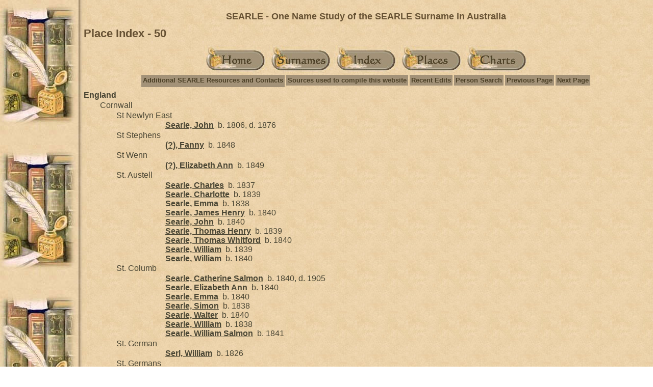

--- FILE ---
content_type: text/html
request_url: https://searle-ons.com/pd50.htm
body_size: 4762
content:
<!DOCTYPE html>
<html data-site-title="SEARLE - One Name Study of the SEARLE Surname in Australia" data-page-title="Place Index 50">
 <head>
 <meta charset="windows-1252">
 <meta http-equiv="X-UA-Compatible" content="IE=edge">
 <meta name="viewport" content="width=device-width, initial-scale=1">
 <meta name="Generator" content="Second Site 8.3">
 <!-- PageSet: Place Indexes -->
 <link type="text/css" rel="stylesheet" href="layout10.css">
 <link type="text/css" rel="stylesheet" href="site.css">
 <script src="jquery.min.js"></script>
 <script src="scripts.js"></script>
 <title>SEARLE - One Name Study of the SEARLE Surname in Australia - Place Index</title>
</head>

<body id="placeindexes">
  <div id="container">
    <div id="headerw"><div id="header"><h2><center>SEARLE - One Name Study of the SEARLE Surname in Australia</center></h2><h1>Place Index - 50</h1><div class="stretch"></div></div></div>
    <div id="menubar"><ul class="buttonhorz"><li><a href="index.htm"><img src="home.jpg" alt="" title="Main Page"></a></li><li><a href="surname_index.htm"><img src="surnameindex.jpg" alt="" title="Surname Index"></a></li><li><a href="master_index.htm"><img src="masterindex.jpg" alt="" title="Master Index"></a></li><li><a href="ui13.htm"><img src="places.jpg" alt="" title="Place Index"></a></li><li><a href="ui04.htm"><img src="charts.jpg" alt="" title="Charts"></a></li></ul><div class="stretch"></div><ul class="menublock menubar"><li><a href="contacts.htm">Additional SEARLE Resources and Contacts</a></li><li><a href="searlesources.htm">Sources used to compile this website</a></li><li><a href="ui14.htm">Recent Edits</a></li><li><a href="ui34.htm">Person Search</a></li><li><a href="pd49.htm">Previous Page</a></li><li><a href="pd51.htm">Next Page</a></li></ul><div class="stretch"></div></div>
    <div id="wrapper">
      <div id="contentw"><div id="content"><div id="placeindex">

<div>England
<div>Cornwall
<div id="i2777">St Newlyn East<div><div><div></div><div><a href="p28.htm#i1461">Searle, John</a>&#160; b. 1806, d. 1876</div></div></div></div>
<div id="i2778">St Stephens<div><div><div></div><div><a href="p448.htm#i25903">(?), Fanny</a>&#160; b. 1848</div></div></div></div>
<div id="i2779">St Wenn<div><div><div></div><div><a href="p448.htm#i25911">(?), Elizabeth Ann</a>&#160; b. 1849</div></div></div></div>
<div id="i2780">St. Austell<div><div><div></div><div><a href="p305.htm#i18548">Searle, Charles</a>&#160; b. 1837<br><a href="p308.htm#i18716">Searle, Charlotte</a>&#160; b. 1839<br><a href="p306.htm#i18609">Searle, Emma</a>&#160; b. 1838<br><a href="p312.htm#i18913">Searle, James Henry</a>&#160; b. 1840<br><a href="p312.htm#i18919">Searle, John</a>&#160; b. 1840<br><a href="p310.htm#i18808">Searle, Thomas Henry</a>&#160; b. 1839<br><a href="p313.htm#i18948">Searle, Thomas Whitford</a>&#160; b. 1840<br><a href="p310.htm#i18809">Searle, William</a>&#160; b. 1839<br><a href="p313.htm#i18954">Searle, William</a>&#160; b. 1840</div></div></div></div>
<div id="i2781">St. Columb<div><div><div></div><div><a href="p33.htm#i1743">Searle, Catherine Salmon</a>&#160; b. 1840, d. 1905<br><a href="p312.htm#i18885">Searle, Elizabeth Ann</a>&#160; b. 1840<br><a href="p312.htm#i18893">Searle, Emma</a>&#160; b. 1840<br><a href="p307.htm#i18669">Searle, Simon</a>&#160; b. 1838<br><a href="p313.htm#i18949">Searle, Walter</a>&#160; b. 1840<br><a href="p307.htm#i18675">Searle, William</a>&#160; b. 1838<br><a href="p316.htm#i19108">Searle, William Salmon</a>&#160; b. 1841</div></div></div></div>
<div id="i2782">St. German<div><div><div></div><div><a href="p317.htm#i19170">Serl, William</a>&#160; b. 1826</div></div></div></div>
<div id="i2783">St. Germans<div><div><div></div><div><a href="p316.htm#i19118">Searl, Mary Jane</a>&#160; b. 1841<br><a href="p313.htm#i18961">Searle, William Henry</a>&#160; b. 1840</div></div></div></div>
<div id="i2784">Stoke Climsland<div><div><div></div><div><a href="p351.htm#i20923">(?), Rebecca</a>&#160; b. 1801<br><a href="p351.htm#i20925">Searle, Ann</a>&#160; b. 1829<br><a href="p361.htm#i21467">Searle, Catherine</a>&#160; b. 1826<br><a href="p351.htm#i20926">Searle, Hannah</a>&#160; b. 1840<br><a href="p351.htm#i20924">Searle, Joh</a>&#160; b. 1826<br><a href="p351.htm#i20922">Searle, Robert</a>&#160; b. 1801</div></div></div></div>
<div id="i2785">Truro<div><div><div></div><div><a href="p129.htm#i7346">Nicholls, Thomas Odgers</a>&#160; b. 1837, d. 1896<br><a href="p311.htm#i18872">Searle, Charles Kernick</a>&#160; b. 1840<br><a href="p309.htm#i18750">Searle, Harriot</a>&#160; b. 1839<br><a href="p453.htm#i26309">Searle, Herekiah</a>&#160; b. 1834<br><a href="p453.htm#i26308">Searle, John</a>&#160; b. 1829<br><a href="p129.htm#i7347">Searle, Mary Curtis</a>&#160; b. circa 1848, d. 1901<br><a href="p313.htm#i18951">Searle, William</a>&#160; b. 1840<br><a href="p314.htm#i19006">Serle, William</a>&#160; b. 1840</div></div></div>
<div id="i2786">Feock<div><div></div><div><a href="p396.htm#i23186">(?), Mary</a>&#160; b. 1806<br><a href="p396.htm#i23189">Searle, Mary</a>&#160; b. 1836<br><a href="p396.htm#i23185">Searle, Mathew</a>&#160; b. 1796<br><a href="p396.htm#i23187">Searle, Mathew</a>&#160; b. 1826<br><a href="p396.htm#i23188">Searle, William</a>&#160; b. 1833</div></div></div>
<div id="i2787">Kenwyn<div><div></div><div><a href="p351.htm#i20939">(?), Ann</a>&#160; b. 1801<br><a href="p351.htm#i20938">Searle, Anthony</a>&#160; b. 1790<br><a href="p379.htm#i22328">Searle, Emma</a>&#160; b. 1816<br><a href="p379.htm#i22331">Searle, Jane</a>&#160; b. 1826<br><a href="p379.htm#i22329">Searle, John</a>&#160; b. 1816<br><a href="p379.htm#i22330">Searle, Jokoliah</a>&#160; b. 1821<br><a href="p394.htm#i23086">Searle, Louisa</a>&#160; b. 1827<br><a href="p396.htm#i23190">Searle, Mary</a>&#160; b. 1821<br><a href="p378.htm#i22327">Searle, Sarah</a>&#160; b. 1791</div></div></div>
<div id="i2788">Probus<div><div></div><div><a href="p387.htm#i22773">(?), Honor</a>&#160; b. 1761<br><a href="p351.htm#i20940">Searle, Ann</a>&#160; b. 1791<br><a href="p351.htm#i20945">Searle, Frances</a>&#160; b. 1832<br><a href="p384.htm#i22620">Searle, Grace</a>&#160; b. 1791<br><a href="p351.htm#i20942">Searle, Harriet</a>&#160; b. 1826<br><a href="p389.htm#i22852">Searle, James</a>&#160; b. 1813<br><a href="p387.htm#i22772">Searle, John</a>&#160; b. 1771<br><a href="p351.htm#i20941">Searle, John</a>&#160; b. 1816<br><a href="p393.htm#i23070">Searle, Joseph</a>&#160; b. 1827<br><a href="p396.htm#i23191">Searle, Mary</a>&#160; b. 1771<br><a href="p397.htm#i23260">Searle, Matthew</a>&#160; b. 1827<br><a href="p397.htm#i23267">Searle, Philippa</a>&#160; b. 1791<br><a href="p351.htm#i20944">Searle, Richard</a>&#160; b. 1831<br><a href="p389.htm#i22851">Searle, William</a>&#160; b. 1773<br><a href="p389.htm#i22853">Searle, William</a>&#160; b. 1818<br><a href="p384.htm#i22621">Searle, William</a>&#160; b. 1821<br><a href="p389.htm#i22854">Searle, William</a>&#160; b. 1824<br><a href="p351.htm#i20943">Searle, William</a>&#160; b. 1826</div></div></div>
<div id="i2789">St Allen<div><div></div><div><a href="p404.htm#i23613">Serle, John</a>&#160; b. 1821</div></div></div>
<div id="i2790">St Clement<div><div></div><div><a href="p391.htm#i22947">(?), Jane</a>&#160; b. 1806<br><a href="p362.htm#i21519">(?), Mary</a>&#160; b. 1816<br><a href="p415.htm#i24142">Searl, Jane</a>&#160; b. 1836<br><a href="p415.htm#i24181">Searl, John</a>&#160; b. 1824<br><a href="p415.htm#i24180">Searl, William</a>&#160; b. 1824<br><a href="p363.htm#i21520">Searle, Charles</a>&#160; b. 1840<br><a href="p391.htm#i22946">Searle, Thomas</a>&#160; b. 1811<br><a href="p391.htm#i22948">Searle, Thomas</a>&#160; b. 1836<br><a href="p362.htm#i21518">Searle, William</a>&#160; b. 1806<br><a href="p391.htm#i22949">Searle, William</a>&#160; b. 1840</div></div></div>
<div id="i2791">St Mary<div><div></div><div><a href="p397.htm#i23255">Searle, Mary Ann</a>&#160; b. 1827<br><a href="p398.htm#i23326">Searle, Sarah</a>&#160; b. 1821</div></div></div></div>
<div>Withiel
<div id="i2792">Hendra<div><div></div><div><a href="p360.htm#i21383">(?), Mary</a>&#160; b. 1801<br><a href="p360.htm#i21387">Searle, Billinxda</a>&#160; b. 1835<br><a href="p360.htm#i21388">Searle, Felex</a>&#160; b. 1837<br><a href="p360.htm#i21384">Searle, Jane</a>&#160; b. 1826<br><a href="p360.htm#i21385">Searle, Mary Ann</a>&#160; b. 1830<br><a href="p360.htm#i21389">Searle, Thirza</a>&#160; b. 1840<br><a href="p360.htm#i21382">Searle, William</a>&#160; b. 1796<br><a href="p360.htm#i21386">Searle, William</a>&#160; b. 1833</div></div></div></div></div>
<div id="i2793">Croydon<div><div><div><div></div><div><a href="p172.htm#i10101">Croysdill, Margaret</a>&#160; b. 1896<br><a href="p171.htm#i10026">Searle, Wallis Walter</a>&#160; b. 1889, d. 1971</div></div></div></div></div>
<div>Cumberland
<div id="i2794">Alston<div><div><div></div><div><a href="p327.htm#i19754">Seal, Nancy</a>&#160; b. 1841</div></div></div></div></div>
<div>Denbighshire
<div id="i2795">Morton Above<div><div><div></div><div><a href="p454.htm#i26374">Searle, Alfred</a>&#160; b. 1818</div></div></div></div></div>
<div id="i2796">Derbyshire<div><div><div><div></div><div><a href="p337.htm#i20248">(?), Ann</a>&#160; b. 1791<br><a href="p426.htm#i24696">(?), Ann</a>&#160; b. 1811<br><a href="p426.htm#i24736">(?), Ann</a>&#160; b. 1816<br><a href="p437.htm#i25270">(?), Elizabeth</a>&#160; b. 1786<br><a href="p425.htm#i24641">(?), Elizabeth</a>&#160; b. 1798<br><a href="p426.htm#i24703">(?), Elizabeth</a>&#160; b. 1806<br><a href="p338.htm#i20314">(?), Elizabeth</a>&#160; b. 1811<br><a href="p439.htm#i25370">(?), Frances</a>&#160; b. 1816<br><a href="p435.htm#i25174">(?), Hannah</a>&#160; b. 1786<br><a href="p433.htm#i25066">(?), Hannah</a>&#160; b. 1798<br><a href="p439.htm#i25365">(?), Lida</a>&#160; b. 1811<br><a href="p444.htm#i25711">(?), Marey</a>&#160; b. 1771<br><a href="p431.htm#i24974">(?), Martha</a>&#160; b. 1811<br><a href="p439.htm#i25393">(?), Martha</a>&#160; b. 1811<br><a href="p426.htm#i24727">(?), Martha</a>&#160; b. 1816<br><a href="p440.htm#i25399">(?), Mary</a>&#160; b. 1781<br><a href="p444.htm#i25687">(?), Mary</a>&#160; b. 1798<br><a href="p445.htm#i25741">(?), Mary</a>&#160; b. 1821<br><a href="p426.htm#i24716">(?), Rebecca</a>&#160; b. 1801<br><a href="p443.htm#i25550">(?), Sarah</a>&#160; b. 1805<br><a href="p425.htm#i24644">Seal, Alfred</a>&#160; b. 1827<br><a href="p425.htm#i24677">Seal, Andrew</a>&#160; b. 1813<br><a href="p426.htm#i24733">Seal, Ann</a>&#160; b. 1816<br><a href="p426.htm#i24705">Seal, Ann</a>&#160; b. 1826<br><a href="p426.htm#i24721">Seal, Ann</a>&#160; b. 1829<br><a href="p426.htm#i24728">Seal, Ann</a>&#160; b. 1835<br><a href="p431.htm#i24958">Seal, Anne</a>&#160; b. 1821<br><a href="p431.htm#i24971">Seal, Benjamin</a>&#160; b. 1771<br><a href="p431.htm#i24972">Seal, Benjamin</a>&#160; b. 1796<br><a href="p426.htm#i24719">Seal, Benjamin</a>&#160; b. 1826<br><a href="p432.htm#i25033">Seal, Catherine</a>&#160; b. 1771<br><a href="p433.htm#i25065">Seal, Charles</a>&#160; b. 1801<br><a href="p425.htm#i24643">Seal, Charles</a>&#160; b. 1822<br><a href="p433.htm#i25063">Seal, Charles</a>&#160; b. 1828<br><a href="p433.htm#i25067">Seal, Charles</a>&#160; b. 1829<br><a href="p435.htm#i25178">Seal, Edmund</a>&#160; b. 1830<br><a href="p426.htm#i24699">Seal, Elias</a>&#160; b. 1836<br><a href="p436.htm#i25235">Seal, Eliza</a>&#160; b. 1829<br><a href="p426.htm#i24710">Seal, Eliza</a>&#160; b. 1834<br><a href="p437.htm#i25274">Seal, Elizabeth</a>&#160; b. 1771<br><a href="p437.htm#i25273">Seal, Elizabeth</a>&#160; b. 1801<br><a href="p426.htm#i24718">Seal, Elizabeth</a>&#160; b. 1821<br><a href="p426.htm#i24734">Seal, Elizabeth</a>&#160; b. 1821<br><a href="p433.htm#i25069">Seal, Elizabeth</a>&#160; b. 1823<br><a href="p426.htm#i24711">Seal, Elizabeth</a>&#160; b. 1837<br><a href="p425.htm#i24676">Seal, Ellen</a>&#160; b. 1786<br><a href="p439.htm#i25352">Seal, Emma</a>&#160; b. 1826<br><a href="p439.htm#i25364">Seal, Frais</a>&#160; b. 1811<br><a href="p440.htm#i25398">Seal, Francis</a>&#160; b. 1791<br><a href="p439.htm#i25392">Seal, Francis</a>&#160; b. 1811<br><a href="p440.htm#i25401">Seal, Francis</a>&#160; b. 1816<br><a href="p440.htm#i25397">Seal, Francis</a>&#160; b. 1828<br><a href="p439.htm#i25368">Seal, Francis</a>&#160; b. 1839<br><a href="p439.htm#i25369">Seal, George</a>&#160; b. 1811<br><a href="p426.htm#i24729">Seal, George</a>&#160; b. 1838<br><a href="p440.htm#i25438">Seal, Hannah</a>&#160; b. 1786<br><a href="p440.htm#i25436">Seal, Hannah</a>&#160; b. 1801<br><a href="p437.htm#i25271">Seal, Hannah</a>&#160; b. 1806<br><a href="p426.htm#i24708">Seal, Hannah</a>&#160; b. 1833<br><a href="p435.htm#i25179">Seal, Hannah</a>&#160; b. 1833<br><a href="p426.htm#i24714">Seal, Harriot</a>&#160; b. 1816<br><a href="p426.htm#i24725">Seal, Harriot</a>&#160; b. 1840<br><a href="p435.htm#i25173">Seal, Henry</a>&#160; b. 1786<br><a href="p426.htm#i24732">Seal, Henry</a>&#160; b. 1826<br><a href="p426.htm#i24735">Seal, James</a>&#160; b. 1811<br><a href="p440.htm#i25437">Seal, Jane</a>&#160; b. 1781<br><a href="p440.htm#i25435">Seal, John</a>&#160; b. 1776<br><a href="p426.htm#i24715">Seal, John</a>&#160; b. 1801<br><a href="p426.htm#i24695">Seal, John</a>&#160; b. 1811<br><a href="p443.htm#i25555">Seal, John</a>&#160; b. 1811<br><a href="p437.htm#i25272">Seal, John</a>&#160; b. 1816<br><a href="p443.htm#i25554">Seal, John</a>&#160; b. 1821<br><a href="p440.htm#i25400">Seal, John</a>&#160; b. 1826<br><a href="p443.htm#i25548">Seal, John</a>&#160; b. 1826<br><a href="p443.htm#i25551">Seal, John</a>&#160; b. 1827<br><a href="p426.htm#i24706">Seal, John</a>&#160; b. 1828<br><a href="p426.htm#i24697">Seal, John</a>&#160; b. 1831<br><a href="p426.htm#i24723">Seal, John</a>&#160; b. 1833<br><a href="p439.htm#i25371">Seal, John</a>&#160; b. 1840<br><a href="p426.htm#i24702">Seal, Joseph</a>&#160; b. 1801<br><a href="p435.htm#i25175">Seal, Joseph</a>&#160; b. 1821<br><a href="p444.htm#i25688">Seal, Joseph</a>&#160; b. 1821<br><a href="p431.htm#i24975">Seal, Joseph</a>&#160; b. 1829<br><a href="p443.htm#i25553">Seal, Joseph</a>&#160; b. 1832<br><a href="p426.htm#i24712">Seal, Joseph</a>&#160; b. 1839<br><a href="p444.htm#i25713">Seal, Marey</a>&#160; b. 1806<br><a href="p439.htm#i25366">Seal, Marey</a>&#160; b. 1833<br><a href="p440.htm#i25396">Seal, Marey</a>&#160; b. 1839<br><a href="p445.htm#i25726">Seal, Martha</a>&#160; b. 1816<br><a href="p426.htm#i24707">Seal, Martha</a>&#160; b. 1830<br><a href="p445.htm#i25739">Seal, Mary</a>&#160; b. 1806<br><a href="p445.htm#i25727">Seal, Mary</a>&#160; b. 1816<br><a href="p445.htm#i25743">Seal, Mary</a>&#160; b. 1816<br><a href="p425.htm#i24642">Seal, Mary</a>&#160; b. 1819<br><a href="p426.htm#i24717">Seal, Mary</a>&#160; b. 1821<br><a href="p435.htm#i25176">Seal, Mary</a>&#160; b. 1826<br><a href="p433.htm#i25070">Seal, Mary</a>&#160; b. 1832<br><a href="p431.htm#i24976">Seal, Mary</a>&#160; b. 1838<br><a href="p426.htm#i24713">Seal, Mary</a>&#160; b. 1840<br><a href="p426.htm#i24722">Seal, Phoebe</a>&#160; b. 1831<br><a href="p435.htm#i25177">Seal, Richard</a>&#160; b. 1828<br><a href="p444.htm#i25710">Seal, Robert</a>&#160; b. 1771<br><a href="p444.htm#i25712">Seal, Robert</a>&#160; b. 1816<br><a href="p436.htm#i25234">Seal, Robert</a>&#160; b. 1822<br><a href="p433.htm#i25061">Seal, Robert</a>&#160; b. 1826<br><a href="p439.htm#i25367">Seal, Robert</a>&#160; b. 1837<br><a href="p433.htm#i25064">Seal, Samuel</a>&#160; b. 1830<br><a href="p426.htm#i24709">Seal, Samuel</a>&#160; b. 1835<br><a href="p440.htm#i25395">Seal, Samuel</a>&#160; b. 1836<br><a href="p445.htm#i25724">Seal, Sarah</a>&#160; b. 1777<br><a href="p426.htm#i24704">Seal, Sarah</a>&#160; b. 1826<br><a href="p426.htm#i24720">Seal, Sarah</a>&#160; b. 1826<br><a href="p425.htm#i24645">Seal, Sarah</a>&#160; b. 1830<br><a href="p439.htm#i25394">Seal, Sarah</a>&#160; b. 1834<br><a href="p426.htm#i24700">Seal, Stephen</a>&#160; b. 1838<br><a href="p443.htm#i25549">Seal, Thomas</a>&#160; b. 1801<br><a href="p445.htm#i25725">Seal, Thomas</a>&#160; b. 1806<br><a href="p445.htm#i25740">Seal, Thomas</a>&#160; b. 1811<br><a href="p431.htm#i24973">Seal, Thomas</a>&#160; b. 1813<br><a href="p426.htm#i24726">Seal, Thomas</a>&#160; b. 1816<br><a href="p443.htm#i25552">Seal, Thomas</a>&#160; b. 1829<br><a href="p444.htm#i25690">Seal, Thomas</a>&#160; b. 1836<br><a href="p426.htm#i24701">Seal, Thomas</a>&#160; b. 1840<br><a href="p437.htm#i25269">Seal, William</a>&#160; b. 1791<br><a href="p444.htm#i25686">Seal, William</a>&#160; b. 1797<br><a href="p426.htm#i24731">Seal, William</a>&#160; b. 1811<br><a href="p433.htm#i25062">Seal, William</a>&#160; b. 1826<br><a href="p443.htm#i25547">Seal, William</a>&#160; b. 1826<br><a href="p444.htm#i25714">Seal, William</a>&#160; b. 1826<br><a href="p444.htm#i25689">Seal, William</a>&#160; b. 1831<br><a href="p426.htm#i24698">Seal, William</a>&#160; b. 1833<br><a href="p426.htm#i24724">Seal, William</a>&#160; b. 1836<br><a href="p433.htm#i25068">Seal, William</a>&#160; b. 1839<br><a href="p426.htm#i24730">Seal, William</a>&#160; b. 1840<br><a href="p431.htm#i24977">Seal, William</a>&#160; b. 1840<br><a href="p445.htm#i25742">Seal, William</a>&#160; b. 1841<br><a href="p423.htm#i24572">Seale, John</a>&#160; b. 1821<br><a href="p423.htm#i24571">Seale, Mary</a>&#160; b. 1791<br><a href="p337.htm#i20250">Seals, Charles</a>&#160; b. 1828<br><a href="p338.htm#i20286">Seals, Charles</a>&#160; b. 1830<br><a href="p338.htm#i20285">Seals, James</a>&#160; b. 1828<br><a href="p339.htm#i20349">Seals, John</a>&#160; b. 1771<br><a href="p338.htm#i20313">Seals, John</a>&#160; b. 1811<br><a href="p339.htm#i20318">Seals, John</a>&#160; b. 1838<br><a href="p338.htm#i20287">Seals, Louisa</a>&#160; b. 1835<br><a href="p338.htm#i20316">Seals, Mary</a>&#160; b. 1834<br><a href="p337.htm#i20247">Seals, Richard</a>&#160; b. 1791<br><a href="p337.htm#i20249">Seals, Richard</a>&#160; b. 1816<br><a href="p338.htm#i20317">Seals, Richard</a>&#160; b. 1836<br><a href="p338.htm#i20288">Seals, Samuel</a>&#160; b. 1826<br><a href="p339.htm#i20367">Seals, Thomas</a>&#160; b. 1826<br><a href="p338.htm#i20315">Seals, William</a>&#160; b. 1832<br><a href="p409.htm#i23838">Searl, Catherine</a>&#160; b. 1811<br><a href="p321.htm#i19392">Searls, Isaac</a>&#160; b. 1806<br><a href="p322.htm#i19405">Searls, Jeremiah</a>&#160; b. 1806<br><a href="p320.htm#i19343">Searls, Mary</a>&#160; b. 1801</div></div></div></div>
<div id="i2797">Ashbourne<div><div><div></div><div><a href="p329.htm#i19823">Seals, William</a>&#160; b. 1841</div></div></div>
<div id="i2798">Brassington<div><div></div><div><a href="p435.htm#i25174">(?), Hannah</a>&#160; b. 1786<br><a href="p426.htm#i24733">Seal, Ann</a>&#160; b. 1816<br><a href="p435.htm#i25178">Seal, Edmund</a>&#160; b. 1830<br><a href="p426.htm#i24734">Seal, Elizabeth</a>&#160; b. 1821<br><a href="p435.htm#i25179">Seal, Hannah</a>&#160; b. 1833<br><a href="p435.htm#i25173">Seal, Henry</a>&#160; b. 1786<br><a href="p426.htm#i24732">Seal, Henry</a>&#160; b. 1826<br><a href="p443.htm#i25555">Seal, John</a>&#160; b. 1811<br><a href="p435.htm#i25175">Seal, Joseph</a>&#160; b. 1821<br><a href="p435.htm#i25176">Seal, Mary</a>&#160; b. 1826<br><a href="p435.htm#i25177">Seal, Richard</a>&#160; b. 1828<br><a href="p426.htm#i24731">Seal, William</a>&#160; b. 1811</div></div></div></div>
<div id="i2799">Ashover<div><div><div></div><div><a href="p339.htm#i20367">Seals, Thomas</a>&#160; b. 1826</div></div></div></div>
<div id="i2800">Bakewell<div><div><div></div><div><a href="p318.htm#i19220">Serles, James</a>&#160; b. 1832<br><a href="p318.htm#i19221">Serles, John</a>&#160; b. 1826</div></div></div></div>
<div id="i2801">Belper<div><div><div></div><div><a href="p431.htm#i24974">(?), Martha</a>&#160; b. 1811<br><a href="p431.htm#i24971">Seal, Benjamin</a>&#160; b. 1771<br><a href="p431.htm#i24972">Seal, Benjamin</a>&#160; b. 1796<br><a href="p437.htm#i25274">Seal, Elizabeth</a>&#160; b. 1771<br><a href="p437.htm#i25273">Seal, Elizabeth</a>&#160; b. 1801<br><a href="p440.htm#i25401">Seal, Francis</a>&#160; b. 1816<br><a href="p326.htm#i19665">Seal, Harriet</a>&#160; b. 1839<br><a href="p431.htm#i24975">Seal, Joseph</a>&#160; b. 1829<br><a href="p326.htm#i19673">Seal, Joseph</a>&#160; b. 1839<br><a href="p327.htm#i19747">Seal, Kirby</a>&#160; b. 1841<br><a href="p325.htm#i19639">Seal, Mary</a>&#160; b. 1838<br><a href="p431.htm#i24976">Seal, Mary</a>&#160; b. 1838<br><a href="p327.htm#i19720">Seal, Mary</a>&#160; b. 1840<br><a href="p431.htm#i24973">Seal, Thomas</a>&#160; b. 1813<br><a href="p326.htm#i19685">Seal, Thomas</a>&#160; b. 1839<br><a href="p326.htm#i19688">Seal, William</a>&#160; b. 1839<br><a href="p431.htm#i24977">Seal, William</a>&#160; b. 1840</div></div></div>
<div id="i2802">Duffield<div><div></div><div><a href="p437.htm#i25270">(?), Elizabeth</a>&#160; b. 1786<br><a href="p425.htm#i24641">(?), Elizabeth</a>&#160; b. 1798<br><a href="p425.htm#i24644">Seal, Alfred</a>&#160; b. 1827<br><a href="p431.htm#i24958">Seal, Anne</a>&#160; b. 1821<br><a href="p425.htm#i24640">Seal, Charles</a>&#160; b. 1796<br><a href="p425.htm#i24643">Seal, Charles</a>&#160; b. 1822<br><a href="p433.htm#i25063">Seal, Charles</a>&#160; b. 1828<br><a href="p436.htm#i25235">Seal, Eliza</a>&#160; b. 1829<br><a href="p440.htm#i25436">Seal, Hannah</a>&#160; b. 1801<br><a href="p437.htm#i25271">Seal, Hannah</a>&#160; b. 1806<br><a href="p440.htm#i25435">Seal, John</a>&#160; b. 1776<br><a href="p437.htm#i25272">Seal, John</a>&#160; b. 1816<br><a href="p425.htm#i24642">Seal, Mary</a>&#160; b. 1819<br><a href="p436.htm#i25234">Seal, Robert</a>&#160; b. 1822<br><a href="p433.htm#i25061">Seal, Robert</a>&#160; b. 1826<br><a href="p433.htm#i25064">Seal, Samuel</a>&#160; b. 1830<br><a href="p425.htm#i24645">Seal, Sarah</a>&#160; b. 1830<br><a href="p437.htm#i25269">Seal, William</a>&#160; b. 1791<br><a href="p433.htm#i25062">Seal, William</a>&#160; b. 1826</div></div></div>
<div id="i2803">Horsley<div><div></div><div><a href="p426.htm#i24703">(?), Elizabeth</a>&#160; b. 1806<br><a href="p440.htm#i25399">(?), Mary</a>&#160; b. 1781<br><a href="p426.htm#i24716">(?), Rebecca</a>&#160; b. 1801<br><a href="p426.htm#i24705">Seal, Ann</a>&#160; b. 1826<br><a href="p426.htm#i24721">Seal, Ann</a>&#160; b. 1829<br><a href="p426.htm#i24719">Seal, Benjamin</a>&#160; b. 1826<br><a href="p426.htm#i24710">Seal, Eliza</a>&#160; b. 1834<br><a href="p426.htm#i24718">Seal, Elizabeth</a>&#160; b. 1821<br><a href="p426.htm#i24711">Seal, Elizabeth</a>&#160; b. 1837<br><a href="p440.htm#i25398">Seal, Francis</a>&#160; b. 1791<br><a href="p426.htm#i24708">Seal, Hannah</a>&#160; b. 1833<br><a href="p426.htm#i24714">Seal, Harriot</a>&#160; b. 1816<br><a href="p426.htm#i24725">Seal, Harriot</a>&#160; b. 1840<br><a href="p426.htm#i24715">Seal, John</a>&#160; b. 1801<br><a href="p440.htm#i25400">Seal, John</a>&#160; b. 1826<br><a href="p426.htm#i24706">Seal, John</a>&#160; b. 1828<br><a href="p426.htm#i24723">Seal, John</a>&#160; b. 1833<br><a href="p426.htm#i24702">Seal, Joseph</a>&#160; b. 1801<br><a href="p426.htm#i24712">Seal, Joseph</a>&#160; b. 1839<br><a href="p426.htm#i24707">Seal, Martha</a>&#160; b. 1830<br><a href="p426.htm#i24717">Seal, Mary</a>&#160; b. 1821<br><a href="p426.htm#i24713">Seal, Mary</a>&#160; b. 1840<br><a href="p426.htm#i24722">Seal, Phoebe</a>&#160; b. 1831<br><a href="p426.htm#i24709">Seal, Samuel</a>&#160; b. 1835<br><a href="p426.htm#i24704">Seal, Sarah</a>&#160; b. 1826<br><a href="p426.htm#i24720">Seal, Sarah</a>&#160; b. 1826<br><a href="p426.htm#i24724">Seal, William</a>&#160; b. 1836</div></div></div>
<div id="i2804">Pentrich<div><div></div><div><a href="p443.htm#i25550">(?), Sarah</a>&#160; b. 1805<br><a href="p443.htm#i25551">Seal, John</a>&#160; b. 1827<br><a href="p443.htm#i25553">Seal, Joseph</a>&#160; b. 1832<br><a href="p443.htm#i25549">Seal, Thomas</a>&#160; b. 1801<br><a href="p443.htm#i25552">Seal, Thomas</a>&#160; b. 1829</div></div></div></div>
<div id="i2805">Brassington<div><div><div></div><div><a href="p445.htm#i25741">(?), Mary</a>&#160; b. 1821<br><a href="p445.htm#i25740">Seal, Thomas</a>&#160; b. 1811<br><a href="p445.htm#i25742">Seal, William</a>&#160; b. 1841</div></div></div></div>
<div id="i2806">Derby<div><div><div></div><div><a href="p338.htm#i20286">Seals, Charles</a>&#160; b. 1830<br><a href="p338.htm#i20285">Seals, James</a>&#160; b. 1828<br><a href="p339.htm#i20349">Seals, John</a>&#160; b. 1771<br><a href="p338.htm#i20287">Seals, Louisa</a>&#160; b. 1835<br><a href="p338.htm#i20288">Seals, Samuel</a>&#160; b. 1826<br><a href="p338.htm#i20284">Seals, Thomas</a>&#160; b. 1826</div></div></div>
<div id="i2807">All Saints<div><div></div><div><a href="p424.htm#i24604">Seale, Samuel</a>&#160; b. 1801</div></div></div>
<div id="i2808">St Alkmund<div><div></div><div><a href="p439.htm#i25352">Seal, Emma</a>&#160; b. 1826<br><a href="p440.htm#i25438">Seal, Hannah</a>&#160; b. 1786<br><a href="p440.htm#i25437">Seal, Jane</a>&#160; b. 1781<br><a href="p423.htm#i24572">Seale, John</a>&#160; b. 1821<br><a href="p423.htm#i24571">Seale, Mary</a>&#160; b. 1791<br><a href="p417.htm#i24239">Searl, Rebecca</a>&#160; b. 1796</div></div></div>
<div id="i2809">St Michael<div><div></div><div><a href="p437.htm#i25275">Seal, Elizabeth</a>&#160; b. 1806</div></div></div>
<div id="i2810">St Peter<div><div></div><div><a href="p426.htm#i24736">(?), Ann</a>&#160; b. 1816<br><a href="p426.htm#i24735">Seal, James</a>&#160; b. 1811<br><a href="p445.htm#i25743">Seal, Mary</a>&#160; b. 1816</div></div></div>
<div id="i2811">Werburgh<div><div></div><div><a href="p409.htm#i23838">Searl, Catherine</a>&#160; b. 1811<br><a href="p409.htm#i23837">Searl, William</a>&#160; b. 1771<br><a href="p409.htm#i23839">Searl, William</a>&#160; b. 1821</div></div></div></div>
<div id="i2812">Hathersage<div><div><div></div><div><a href="p322.htm#i19419">Searls, Sarah Ann</a>&#160; b. 1829</div></div></div></div>
<div id="i2813">Longford<div><div><div></div><div><a href="p445.htm#i25739">Seal, Mary</a>&#160; b. 1806</div></div></div></div>
<div id="i2814">Matlock<div><div><div></div><div><a href="p325.htm#i19650">Seal, William</a>&#160; b. 1838</div></div></div></div>
<div id="i2815">Melbourne<div><div><div></div><div><a href="p444.htm#i25687">(?), Mary</a>&#160; b. 1798<br><a href="p444.htm#i25688">Seal, Joseph</a>&#160; b. 1821<br><a href="p445.htm#i25726">Seal, Martha</a>&#160; b. 1816<br><a href="p445.htm#i25727">Seal, Mary</a>&#160; b. 1816<br><a href="p445.htm#i25724">Seal, Sarah</a>&#160; b. 1777<br><a href="p445.htm#i25725">Seal, Thomas</a>&#160; b. 1806<br><a href="p444.htm#i25690">Seal, Thomas</a>&#160; b. 1836<br><a href="p444.htm#i25686">Seal, William</a>&#160; b. 1797<br><a href="p444.htm#i25689">Seal, William</a>&#160; b. 1831</div></div></div></div>
<div id="i2816">Norton<div><div><div></div><div><a href="p321.htm#i19392">Searls, Isaac</a>&#160; b. 1806<br><a href="p322.htm#i19405">Searls, Jeremiah</a>&#160; b. 1806</div></div></div></div>
<div id="i2817">Repton<div><div><div></div><div><a href="p443.htm#i25554">Seal, John</a>&#160; b. 1821</div></div></div></div>
<div id="i2818">Sandiacre<div><div><div></div><div><a href="p337.htm#i20248">(?), Ann</a>&#160; b. 1791<br><a href="p338.htm#i20314">(?), Elizabeth</a>&#160; b. 1811<br><a href="p337.htm#i20250">Seals, Charles</a>&#160; b. 1828<br><a href="p338.htm#i20313">Seals, John</a>&#160; b. 1811<br><a href="p339.htm#i20318">Seals, John</a>&#160; b. 1838<br><a href="p338.htm#i20316">Seals, Mary</a>&#160; b. 1834<br><a href="p337.htm#i20247">Seals, Richard</a>&#160; b. 1791<br><a href="p337.htm#i20249">Seals, Richard</a>&#160; b. 1816<br><a href="p338.htm#i20317">Seals, Richard</a>&#160; b. 1836<br><a href="p338.htm#i20315">Seals, William</a>&#160; b. 1832</div></div></div></div>
<div id="i2819">Shardlow<div><div><div></div><div><a href="p326.htm#i19671">Seal, John</a>&#160; b. 1839<br><a href="p326.htm#i19679">Seal, Mary</a>&#160; b. 1839<br><a href="p326.htm#i19682">Seal, Robert</a>&#160; b. 1839<br><a href="p325.htm#i19646">Seal, Stephen</a>&#160; b. 1838<br><a href="p327.htm#i19732">Seal, Thomas</a>&#160; b. 1840<br><a href="p328.htm#i19808">Seals, John</a>&#160; b. 1838</div></div></div>
<div id="i2820">Melbourne<div><div></div><div><a href="p439.htm#i25370">(?), Frances</a>&#160; b. 1816<br><a href="p439.htm#i25369">Seal, George</a>&#160; b. 1811<br><a href="p439.htm#i25371">Seal, John</a>&#160; b. 1840</div></div></div>
<div id="i2821">St Alkmund<div><div></div><div><a href="p426.htm#i24696">(?), Ann</a>&#160; b. 1811<br><a href="p439.htm#i25365">(?), Lida</a>&#160; b. 1811<br><a href="p439.htm#i25393">(?), Martha</a>&#160; b. 1811<br><a href="p432.htm#i25033">Seal, Catherine</a>&#160; b. 1771<br><a href="p426.htm#i24699">Seal, Elias</a>&#160; b. 1836<br><a href="p439.htm#i25364">Seal, Frais</a>&#160; b. 1811<br><a href="p439.htm#i25392">Seal, Francis</a>&#160; b. 1811<br><a href="p440.htm#i25397">Seal, Francis</a>&#160; b. 1828<br><a href="p439.htm#i25368">Seal, Francis</a>&#160; b. 1839<br><a href="p426.htm#i24695">Seal, John</a>&#160; b. 1811<br><a href="p443.htm#i25548">Seal, John</a>&#160; b. 1826<br><a href="p426.htm#i24697">Seal, John</a>&#160; b. 1831<br><a href="p439.htm#i25366">Seal, Marey</a>&#160; b. 1833<br><a href="p440.htm#i25396">Seal, Marey</a>&#160; b. 1839<br><a href="p439.htm#i25367">Seal, Robert</a>&#160; b. 1837<br><a href="p440.htm#i25395">Seal, Samuel</a>&#160; b. 1836<br><a href="p439.htm#i25394">Seal, Sarah</a>&#160; b. 1834<br><a href="p426.htm#i24700">Seal, Stephen</a>&#160; b. 1838<br><a href="p426.htm#i24701">Seal, Thomas</a>&#160; b. 1840<br><a href="p443.htm#i25547">Seal, William</a>&#160; b. 1826<br><a href="p426.htm#i24698">Seal, William</a>&#160; b. 1833</div></div></div></div></div></div>
</div>
&#160;</div></div>
    </div>
    <div id="sidebarw"><div id="sidebar"></div></div>
    <div id="extraw"><div id="extra"></div></div>
    <div id="footerw"><div id="footer"><div id="menubottom"><ul class="menubottom"><li><a href="pd49.htm">Previous Page</a></li><li><a href="pd51.htm">Next Page</a></li></ul><div class="stretch"></div></div><div id="compiler">Researcher: <a href="JavaScript:hemlink('searle','searle-ons.com');">Mark Searle</a>, Sydney</div>Site updated on 13 Aug 2025 at 3:02:32 PM from 1 name study - Searle; 26,648 people<div id="credit">Page created by <a href="http://www.JohnCardinal.com/">John Cardinal's</a> <a href="https://www.secondsite8.com/">Second Site</a>  v8.03. &#160;|&#160; Graphics by Carla's Graphic Designs</div></div></div>
    <div class="stretch"></div>
  </div>
</body></html>